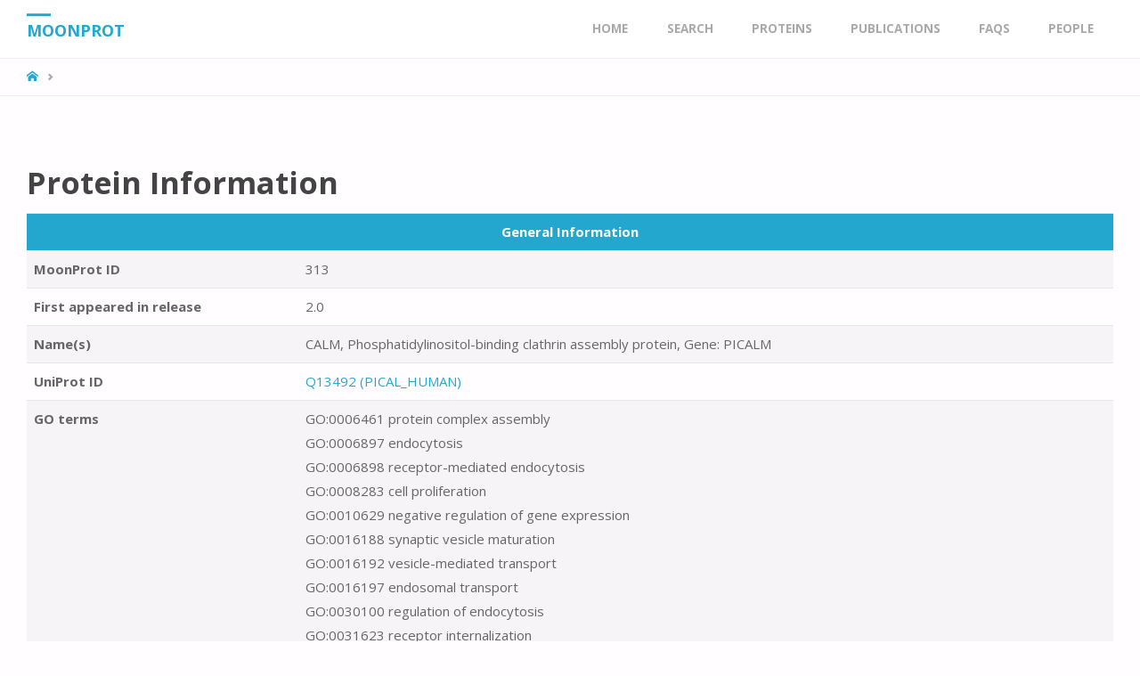

--- FILE ---
content_type: text/html; charset=UTF-8
request_url: http://www.moonlightingproteins.org/protein_detail/?mpid=313
body_size: 10203
content:
<!DOCTYPE html>
<html lang="en-US">
<head>
<meta name="viewport" content="width=device-width, user-scalable=yes, initial-scale=1.0">
<meta http-equiv="X-UA-Compatible" content="IE=edge"/><meta charset="UTF-8">
<link rel="profile" href="http://gmpg.org/xfn/11">
<link rel="pingback" href="http://www.moonlightingproteins.org/xmlrpc.php">
<title>MoonProt</title>
<link rel='dns-prefetch' href='//fonts.googleapis.com'/>
<link rel='dns-prefetch' href='//s.w.org'/>
<link rel="alternate" type="application/rss+xml" title="MoonProt &raquo; Feed" href="http://www.moonlightingproteins.org/feed/"/>
<link rel="alternate" type="application/rss+xml" title="MoonProt &raquo; Comments Feed" href="http://www.moonlightingproteins.org/comments/feed/"/>
		<script type="text/javascript">window._wpemojiSettings={"baseUrl":"https:\/\/s.w.org\/images\/core\/emoji\/2.3\/72x72\/","ext":".png","svgUrl":"https:\/\/s.w.org\/images\/core\/emoji\/2.3\/svg\/","svgExt":".svg","source":{"concatemoji":"http:\/\/www.moonlightingproteins.org\/wp-includes\/js\/wp-emoji-release.min.js?ver=4.8.25"}};!function(t,a,e){var r,i,n,o=a.createElement("canvas"),l=o.getContext&&o.getContext("2d");function c(t){var e=a.createElement("script");e.src=t,e.defer=e.type="text/javascript",a.getElementsByTagName("head")[0].appendChild(e)}for(n=Array("flag","emoji4"),e.supports={everything:!0,everythingExceptFlag:!0},i=0;i<n.length;i++)e.supports[n[i]]=function(t){var e,a=String.fromCharCode;if(!l||!l.fillText)return!1;switch(l.clearRect(0,0,o.width,o.height),l.textBaseline="top",l.font="600 32px Arial",t){case"flag":return(l.fillText(a(55356,56826,55356,56819),0,0),e=o.toDataURL(),l.clearRect(0,0,o.width,o.height),l.fillText(a(55356,56826,8203,55356,56819),0,0),e===o.toDataURL())?!1:(l.clearRect(0,0,o.width,o.height),l.fillText(a(55356,57332,56128,56423,56128,56418,56128,56421,56128,56430,56128,56423,56128,56447),0,0),e=o.toDataURL(),l.clearRect(0,0,o.width,o.height),l.fillText(a(55356,57332,8203,56128,56423,8203,56128,56418,8203,56128,56421,8203,56128,56430,8203,56128,56423,8203,56128,56447),0,0),e!==o.toDataURL());case"emoji4":return l.fillText(a(55358,56794,8205,9794,65039),0,0),e=o.toDataURL(),l.clearRect(0,0,o.width,o.height),l.fillText(a(55358,56794,8203,9794,65039),0,0),e!==o.toDataURL()}return!1}(n[i]),e.supports.everything=e.supports.everything&&e.supports[n[i]],"flag"!==n[i]&&(e.supports.everythingExceptFlag=e.supports.everythingExceptFlag&&e.supports[n[i]]);e.supports.everythingExceptFlag=e.supports.everythingExceptFlag&&!e.supports.flag,e.DOMReady=!1,e.readyCallback=function(){e.DOMReady=!0},e.supports.everything||(r=function(){e.readyCallback()},a.addEventListener?(a.addEventListener("DOMContentLoaded",r,!1),t.addEventListener("load",r,!1)):(t.attachEvent("onload",r),a.attachEvent("onreadystatechange",function(){"complete"===a.readyState&&e.readyCallback()})),(r=e.source||{}).concatemoji?c(r.concatemoji):r.wpemoji&&r.twemoji&&(c(r.twemoji),c(r.wpemoji)))}(window,document,window._wpemojiSettings);</script>
		<style type="text/css">img.wp-smiley,img.emoji{display:inline!important;border:none!important;box-shadow:none!important;height:1em!important;width:1em!important;margin:0 .07em!important;vertical-align:-.1em!important;background:none!important;padding:0!important}</style>
<link rel='stylesheet' id='magic-liquidizer-table-style-css' href='http://www.moonlightingproteins.org/wp-content/plugins/magic-liquidizer-responsive-table/idcss/ml-responsive-table.css?ver=2.0.3' type='text/css' media='all'/>
<link rel='stylesheet' id='septera-themefonts-css' href='http://www.moonlightingproteins.org/wp-content/themes/septera/resources/fonts/fontfaces.css?ver=1.1.0' type='text/css' media='all'/>
<link rel='stylesheet' id='septera-googlefonts-css' href='//fonts.googleapis.com/css?family=Open+Sans%7COpen+Sans%3A400%7COpen+Sans%3A700&#038;ver=1.1.0' type='text/css' media='all'/>
<link rel='stylesheet' id='septera-main-css' href='http://www.moonlightingproteins.org/wp-content/themes/septera/style.css?ver=1.1.0' type='text/css' media='all'/>
<style id='septera-main-inline-css' type='text/css'>#container:not(.septera-landing-page), #site-header-main-inside, #colophon-inside, #footer-inside, #breadcrumbs-container-inside {margin:0 auto;max-width:1320px}#site-header-main{left:0;right:0}#primary{width:300px}#secondary{width:340px}#container.one-column .main{width:100%}#container.two-columns-right #secondary{float:right}#container.two-columns-right .main,.two-columns-right #breadcrumbs{width:calc(100% - 340px);float:left}#container.two-columns-left #primary{float:left}#container.two-columns-left .main,.two-columns-left #breadcrumbs{width:calc(100% - 300px);float:right}#container.three-columns-right #primary,#container.three-columns-left #primary,#container.three-columns-sided #primary{float:left}#container.three-columns-right #secondary,#container.three-columns-left #secondary,#container.three-columns-sided #secondary{float:left}#container.three-columns-right #primary,#container.three-columns-left #secondary{margin-left:0%;margin-right:0%}#container.three-columns-right .main,.three-columns-right #breadcrumbs{width:calc(100% - 640px);float:left}#container.three-columns-left .main,.three-columns-left #breadcrumbs{width:calc(100% - 640px);float:right}#container.three-columns-sided #secondary{float:right}#container.three-columns-sided .main,.three-columns-sided #breadcrumbs{width:calc(100% - 640px);float:right}.three-columns-sided #breadcrumbs{margin: 0 calc( 0% + 340px ) 0 -1920px}html{font-family:Open\ Sans;font-size:15px;font-weight:400;line-height:1.8}#site-title{font-family:Open\ Sans;font-size:120%;font-weight:700}#access ul li a{font-family:Open\ Sans;font-size:90%;font-weight:700}.widget-title{font-family:Open\ Sans;font-size:100%;font-weight:700}.widget-container{font-family:Open\ Sans;font-size:100%;font-weight:400}.entry-title,#reply-title{font-family:Open\ Sans;font-size:220%;font-weight:400}.entry-title.singular-title{font-size:220%}.content-masonry .entry-title{font-size:176%}h1{font-size:2.3em}h2{font-size:2em}h3{font-size:1.7em}h4{font-size:1.4em}h5{font-size:1.1em}h6{font-size:.8em}h1,h2,h3,h4,h5,h6{font-family:Open\ Sans;font-weight:700}body{color:#666;background-color:#fffdff}@media (min-width:1152px){.septera-over-menu:not('.septera-landing-page') #site-header-main, .septera-over-menu:not('.septera-landing-page') #access::after {background-color:#fff}.septera-landing-page.septera-over-menu #site-title a,.septera-landing-page.septera-over-menu #access>div>ul>li,.septera-landing-page.septera-over-menu #access>div>ul>li>a,.septera-landing-page.septera-over-menu #sheader.socials a::before{color:#fff}}.lp-staticslider .staticslider-caption-title,.seriousslider.seriousslider-theme .seriousslider-caption-title,.lp-staticslider .staticslider-caption-text,.seriousslider.seriousslider-theme .seriousslider-caption-text,.lp-staticslider .staticslider-caption-text a{color:#fff}#site-header-main,#access ul ul,.menu-search-animated .searchform input[type="search"],#access::after,.septera-over-menu .header-fixed#site-header-main,.septera-over-menu .header-fixed#site-header-main #access:after{background-color:#fff}.septera-over-menu .header-fixed#site-header-main #site-title a{color:#24a7cf}#access > div > ul > li, #access > div > ul > li > a, .septera-over-menu .header-fixed#site-header-main #access > div > ul > li:not([class*='current']), .septera-over-menu .header-fixed#site-header-main #access > div > ul > li:not([class*='current']) > a, .septera-over-menu .header-fixed#site-header-main #sheader.socials a::before, #sheader.socials a::before {color:#aaa}#access ul.sub-menu li a,#access ul.children li a{color:#888}#access ul.sub-menu li a,#access ul.children li a{background-color:#fff}#access>div>ul>li a:hover,#access>div>ul>li:hover,.septera-over-menu .header-fixed#site-header-main #access>div>ul>li>a:hover,.septera-over-menu .header-fixed#site-header-main #access>div>ul>li:hover,.septera-over-menu .header-fixed#site-header-main #sheader.socials a:hover::before,#sheader.socials a:hover::before{color:#24a7cf}#access>div>ul>li.current_page_item>a,#access>div>ul>li.current-menu-item>a,#access>div>ul>li.current_page_ancestor>a,#access>div>ul>li.current-menu-ancestor>a,#access .sub-menu,#access .children,.septera-over-menu .header-fixed#site-header-main #access>div>ul>li>a{color:#495d6d}#access ul.children>li.current_page_item>a,#access ul.sub-menu>li.current-menu-item>a,#access ul.children>li.current_page_ancestor>a,#access ul.sub-menu>li.current-menu-ancestor>a{color:#495d6d}.searchform .searchsubmit{color:#666}.searchform:hover input[type="search"],.searchform input[type="search"]:focus{border-color:#24a7cf}body:not(.septera-landing-page) .main, #lp-posts, #lp-page, .searchform {background-color:#fffdff}.pagination span,.pagination a{background-color:#f3f1f3}#breadcrumbs-container{border-bottom-color:#eee}#primary{background-color:#fffdff}#secondary{background-color:#f7f8f9}#colophon,#footer{background-color:#2e3038;color:#aaa}.entry-title a:active,.entry-title a:hover{color:#24a7cf}span.entry-format{color:#24a7cf}.format-aside{border-top-color:#fffdff}article.hentry .post-thumbnail-container{background-color:rgba(102,102,102,.15)}article.hentry .post-thumbnail-container a::after{background-color:#24a7cf}.entry-content blockquote::before,.entry-content blockquote::after{color:rgba(102,102,102,.2)}.entry-content h1,.entry-content h2,.entry-content h3,.entry-content h4{color:#444}a{color:#24a7cf}a:hover,.entry-meta span a:hover,.comments-link a:hover{color:#495d6d}.entry-meta span.comments-link{top:1.1em}.continue-reading-link{color:#fffdff;background-color:#495d6d}.continue-reading-link:hover{color:#fffdff;background-color:#24a7cf}.socials a:before{color:#24a7cf}.socials a:hover:before{color:#495d6d}.septera-normalizedtags #content .tagcloud a{color:#fffdff;background-color:#24a7cf}.septera-normalizedtags #content .tagcloud a:hover{background-color:#495d6d}#toTop{background-color:rgba(230,228,230,.8);color:#24a7cf}#toTop:hover{background-color:#24a7cf;color:#fffdff}.entry-meta .icon-metas:before{color:#ababab}.septera-caption-one .main .wp-caption .wp-caption-text{border-bottom-color:#eeecee}.septera-caption-two .main .wp-caption .wp-caption-text{background-color:#f5f3f5}.septera-image-one .entry-content img[class*="align"],.septera-image-one .entry-summary img[class*="align"],.septera-image-two .entry-content img[class*="align"],.septera-image-two .entry-summary img[class*="align"]{border-color:#eeecee}.septera-image-five .entry-content img[class*="align"],.septera-image-five .entry-summary img[class*="align"]{border-color:#24a7cf}span.edit-link a.post-edit-link,span.edit-link a.post-edit-link:hover,span.edit-link .icon-edit:before{color:#212121}.searchform{border-color:#ebe9eb}.entry-meta span,.entry-meta a,.entry-utility span,.entry-utility a,.entry-meta time,#breadcrumbs-nav,.footermenu ul li span.sep{color:#ababab}.entry-meta span.entry-sticky{background-color:#ababab;color:#fffdff}#footer-separator{background:#3d3f47}#commentform{max-width:650px}code,#nav-below .nav-previous a:before,#nav-below .nav-next a:before{background-color:#eeecee}pre,.page-link>span,.comment-author,.commentlist .comment-body,.commentlist .pingback{border-color:#eeecee}.page-header.pad-container,article #author-info{background-color:#f5f3f5}.comment-meta a{color:#c9c9c9}.commentlist .reply a{color:#b5b5b5}select,input[type],textarea{color:#666;border-color:#f0eef0}input[type]:hover,textarea:hover,select:hover,input[type]:focus,textarea:focus,select:focus{background:#f0eef0}button,input[type="button"],input[type="submit"],input[type="reset"]{background-color:#24a7cf;color:#fffdff}button:hover,input[type="button"]:hover,input[type="submit"]:hover,input[type="reset"]:hover{background-color:#495d6d}hr{background-color:#f0eef0}.woocommerce-page #respond input#submit.alt,.woocommerce a.button.alt,.woocommerce-page button.button.alt,.woocommerce input.button.alt,.woocommerce #respond input#submit,.woocommerce a.button,.woocommerce button.button,.woocommerce input.button{background-color:#24a7cf;color:#fffdff;line-height:1.8}.woocommerce #respond input#submit:hover,.woocommerce a.button:hover,.woocommerce button.button:hover,.woocommerce input.button:hover{background-color:#46c9f1;color:#fffdff}.woocommerce-page #respond input#submit.alt,.woocommerce a.button.alt,.woocommerce-page button.button.alt,.woocommerce input.button.alt{background-color:#495d6d;color:#fffdff;line-height:1.8}.woocommerce-page #respond input#submit.alt:hover,.woocommerce a.button.alt:hover,.woocommerce-page button.button.alt:hover,.woocommerce input.button.alt:hover{background-color:#6b7f8f;color:#fffdff}.woocommerce div.product .woocommerce-tabs ul.tabs li.active{border-bottom-color:#fffdff}.woocommerce #respond input#submit.alt.disabled,.woocommerce #respond input#submit.alt.disabled:hover,.woocommerce #respond input#submit.alt:disabled,.woocommerce #respond input#submit.alt:disabled:hover,.woocommerce #respond input#submit.alt[disabled]:disabled,.woocommerce #respond input#submit.alt[disabled]:disabled:hover,.woocommerce a.button.alt.disabled,.woocommerce a.button.alt.disabled:hover,.woocommerce a.button.alt:disabled,.woocommerce a.button.alt:disabled:hover,.woocommerce a.button.alt[disabled]:disabled,.woocommerce a.button.alt[disabled]:disabled:hover,.woocommerce button.button.alt.disabled,.woocommerce button.button.alt.disabled:hover,.woocommerce button.button.alt:disabled,.woocommerce button.button.alt:disabled:hover,.woocommerce button.button.alt[disabled]:disabled,.woocommerce button.button.alt[disabled]:disabled:hover,.woocommerce input.button.alt.disabled,.woocommerce input.button.alt.disabled:hover,.woocommerce input.button.alt:disabled,.woocommerce input.button.alt:disabled:hover,.woocommerce input.button.alt[disabled]:disabled,.woocommerce input.button.alt[disabled]:disabled:hover{background-color:#495d6d}.woocommerce ul.products li.product .price,.woocommerce div.product p.price,.woocommerce div.product span.price{color:#989898}#add_payment_method #payment,.woocommerce-cart #payment,.woocommerce-checkout #payment{background:#f5f3f5}.woocommerce .main .page-title{}nav#mobile-menu{background-color:#fff}#mobile-menu .mobile-arrow{color:#666}.main .entry-content,.main .entry-summary{text-align:default}.main p,.main ul,.main ol,.main dd,.main pre,.main hr{margin-bottom:1.0em}.main p{text-indent:.0}.main a.post-featured-image{background-position:center top}#header-widget-area{width:33%;right:10px}.septera-stripped-table .main thead th{border-bottom-color:#e9e7e9}.septera-stripped-table .main td,.septera-stripped-table .main th{border-top-color:#e9e7e9}.septera-bordered-table .main th,.septera-bordered-table .main td{border-color:#e9e7e9}.septera-stripped-table .main tr:nth-child(even) td {background-color:#f6f4f6}.septera-cropped-featured .main .post-thumbnail-container{height:300px}.septera-responsive-featured .main .post-thumbnail-container{max-height:300px;height:auto}article.hentry .article-inner,#content-masonry article.hentry .article-inner{padding:0%}#site-header-main{height:65px}#access .menu-search-animated .searchform{top:67px}.menu-search-animated,#sheader,.identity,#nav-toggle{height:65px;line-height:65px}#access div>ul>li>a{line-height:65px}#branding{height:65px}#header-widget-area{top:75px}.septera-responsive-headerimage #masthead #header-image-main-inside{max-height:0}.septera-cropped-headerimage #masthead div.header-image{height:0}#masthead #site-header-main{position:fixed}#header-image-main{margin-top:65px}@media (min-width:1152px){body:not(.septera-landing-page) #site-wrapper {margin-top:65px}body:not(.septera-landing-page) #masthead {border-bottom:1px solid #eee}}.lp-staticslider .staticslider-caption-text a{border-color:#fff}.lp-staticslider .staticslider-caption,.seriousslider.seriousslider-theme .seriousslider-caption,.septera-landing-page .lp-blocks-inside,.septera-landing-page .lp-boxes-inside,.septera-landing-page .lp-text-inside,.septera-landing-page .lp-posts-inside,.septera-landing-page .lp-page-inside,.septera-landing-page .lp-section-header,.septera-landing-page .content-widget{max-width:1320px}.septera-landing-page .content-widget{margin:0 auto}a.staticslider-button-1{color:#666;border-color:#fffdff;background-color:#fffdff}a.staticslider-button-1:hover{color:#fffdff}a.staticslider-button-2{border-color:#fffdff;color:#fffdff}.staticslider-button-2:hover{color:#666;background-color:#fffdff}.lp-slider-overlay::before,#header-image-main::before{background-color:#24a7cf}.lp-slider-overlay::before,#header-image-main::before{z-index:2}@-webkit-keyframes animation-slider-overlay { to { opacity: 0.9; } }@keyframes animation-slider-overlay { to { opacity: 0.9; } }.lp-block>i::before{color:#24a7cf}.lp-block:hover i::before{color:#495d6d}.lp-block:hover .lp-block-title{color:#24a7cf}.lp-block i::after{background-color:#24a7cf}.lp-block:hover i::after{background-color:#495d6d}.lp-block-text,.lp-boxes-static .lp-box-text,.lp-section-desc{color:#8e8e8e}.lp-text{background-color:#fffdff}.lp-boxes-1 .lp-box .lp-box-image{height:300px}.lp-boxes-1.lp-boxes-animated .lp-box:hover .lp-box-text{max-height:200px}.lp-boxes-2 .lp-box .lp-box-image{height:400px}.lp-boxes-2.lp-boxes-animated .lp-box:hover .lp-box-text{max-height:300px}.lp-box-readmore:hover{color:#24a7cf}.lp-boxes-static .lp-box-overlay{background-color:rgba(36,167,207,.9)}#cryout_ajax_more_trigger{background-color:#24a7cf;color:#fffdff}.lpbox-rnd1{background-color:#c8c6c8}.lpbox-rnd2{background-color:#c3c1c3}.lpbox-rnd3{background-color:#bebcbe}.lpbox-rnd4{background-color:#b9b7b9}.lpbox-rnd5{background-color:#b4b2b4}.lpbox-rnd6{background-color:#afadaf}.lpbox-rnd7{background-color:#aaa8aa}.lpbox-rnd8{background-color:#a5a3a5}</style>
<link rel='stylesheet' id='footable-core-min-css' href='http://www.moonlightingproteins.org/wp-content/plugins/footable/css/footable.core.min.css?ver=0.3.1' type='text/css' media='all'/>
<script type='text/javascript' src='http://www.moonlightingproteins.org/wp-includes/js/jquery/jquery.js?ver=1.12.4'></script>
<script src="http://www.moonlightingproteins.org/wp-includes,_js,_jquery,_jquery-migrate.min.js,qver==1.4.1+wp-content,_plugins,_magic-liquidizer-responsive-table,_idjs,_ml.responsive.table.min.js,qver==2.0.3.pagespeed.jc.zJXEOfNp23.js"></script><script>eval(mod_pagespeed_mUhmJEi5Tr);</script>
<script>eval(mod_pagespeed_B8A0GSzm7t);</script>
<!--[if lt IE 9]>
<script type='text/javascript' src='http://www.moonlightingproteins.org/wp-content/themes/septera/resources/js/html5shiv.min.js?ver=1.1.0'></script>
<![endif]-->
<script type='text/javascript' src='http://www.moonlightingproteins.org/wp-content/plugins/footable/js/footable.min.js?ver=0.3.1'></script>
<script type='text/javascript' src='http://www.moonlightingproteins.org/wp-content/plugins/footable/js/footable.sort.min.js?ver=0.3.1'></script>
<script type='text/javascript' src='http://www.moonlightingproteins.org/wp-content/plugins/footable/js/footable.filter.min.js?ver=0.3.1'></script>
<script type='text/javascript' src='http://www.moonlightingproteins.org/wp-content/plugins/footable/js/footable.paginate.min.js?ver=0.3.1'></script>
<link rel='https://api.w.org/' href='http://www.moonlightingproteins.org/wp-json/'/>
<link rel="EditURI" type="application/rsd+xml" title="RSD" href="http://www.moonlightingproteins.org/xmlrpc.php?rsd"/>
<link rel="wlwmanifest" type="application/wlwmanifest+xml" href="http://www.moonlightingproteins.org/wp-includes/wlwmanifest.xml"/> 
<meta name="generator" content="WordPress 4.8.25"/>
<link rel="canonical" href="http://www.moonlightingproteins.org/protein_detail/"/>
<link rel='shortlink' href='http://www.moonlightingproteins.org/?p=889'/>
<link rel="alternate" type="application/json+oembed" href="http://www.moonlightingproteins.org/wp-json/oembed/1.0/embed?url=http%3A%2F%2Fwww.moonlightingproteins.org%2Fprotein_detail%2F"/>
<link rel="alternate" type="text/xml+oembed" href="http://www.moonlightingproteins.org/wp-json/oembed/1.0/embed?url=http%3A%2F%2Fwww.moonlightingproteins.org%2Fprotein_detail%2F&#038;format=xml"/>
		<style type="text/css">.recentcomments a{display:inline!important;padding:0!important;margin:0!important}</style>
		<script type="text/javascript">var $FOOTABLE=$FOOTABLE||{};(function($FOOTABLE,$,undefined){jQuery.fn.attrAppendWithComma=function(a,b){var c;return this.each(function(){c=$(this),void 0!==c.attr(a)&&""!=c.attr(a)?c.attr(a,c.attr(a)+","+b):c.attr(a,b)})};jQuery.fn.footableAttr=function(a,b){return this.each(function(){var c=$(this);c.data("auto-columns")!==!1&&(c.find("thead th:gt("+a+")").attrAppendWithComma("data-hide","tablet"),c.find("thead th:gt("+b+")").attrAppendWithComma("data-hide","phone"))})},jQuery.fn.footableFilter=function(a){return this.each(function(){var b=$(this);b.data("filter")||b.data("filter")===!1||b.data("filter-text-only","true").before('<div class="footable-filter-container"><input placeholder="'+a+'" style="float:right" type="text" class="footable-filter" /></div>')})},jQuery.fn.footablePager=function(){return this.each(function(){var a=$(this);if(a.data("page")!==!1){var b=$('<tfoot class="hide-if-no-paging"><tr><td><div class="pagination pagination-centered"></div></td></tr></tfoot>');b.find("td").attr("colspan",a.find("thead th").length),a.find("tbody:last").after(b)}})};$FOOTABLE.init=function(){$(".footable, .tablepress").footableAttr(3,1).footableFilter("search").footablePager().footable({breakpoints:{phone:320,tablet:768}});};}($FOOTABLE,jQuery));jQuery(function($){$FOOTABLE.init();});</script><link rel="icon" href="http://www.moonlightingproteins.org/wp-content/uploads/2019/03/cropped-Screen-Shot-2017-09-15-at-1.25.55-PM-32x32.png" sizes="32x32"/>
<link rel="icon" href="http://www.moonlightingproteins.org/wp-content/uploads/2019/03/cropped-Screen-Shot-2017-09-15-at-1.25.55-PM-192x192.png" sizes="192x192"/>
<link rel="apple-touch-icon-precomposed" href="http://www.moonlightingproteins.org/wp-content/uploads/2019/03/cropped-Screen-Shot-2017-09-15-at-1.25.55-PM-180x180.png"/>
<meta name="msapplication-TileImage" content="http://www.moonlightingproteins.org/wp-content/uploads/2019/03/cropped-Screen-Shot-2017-09-15-at-1.25.55-PM-270x270.png"/>
		<style type="text/css" id="wp-custom-css">.protein_info_table tr td:first-child{font-weight:bold;width:25%}.protein_info_table tr td:nth-child(2) {word-wrap:break-word;word-break:break-all;white-space:pre-wrap}.protein_table_separator td{background-color:#24a7cf!important;color:#fff;text-align:center;font-weight:bold}.lp-blocks-inside{padding-top:40px;padding-bottom:10px}#search_forms{width:500px;max-width:500px;margin:auto}#search_forms input[type="text"]{width:500px}#search_forms textarea{width:500px;height:200px;resize:none}#search_forms input[type="submit"]{width:100px;cursor:pointer;float:right}</style>
	</head>

<body class="page-template-default page page-id-889 septera-image-none septera-caption-one septera-totop-normal septera-stripped-table septera-fixed-menu septera-responsive-headerimage septera-responsive-featured septera-magazine-two septera-magazine-layout septera-comment-placeholder septera-normalizedtags septera-article-animation-slide" itemscope itemtype="http://schema.org/WebPage">
	<div id="site-wrapper">
	<header id="masthead" class="cryout" itemscope itemtype="http://schema.org/WPHeader" role="banner">

		<div id="site-header-main">
			<div id="site-header-main-inside">

				<nav id="mobile-menu">
					<span id="nav-cancel"><i class="icon-cancel"></i></span>
					<div><ul id="mobile-nav" class=""><li id="menu-item-894" class="menu-item menu-item-type-custom menu-item-object-custom menu-item-894"><a href="http://3.17.156.20"><span>Home</span></a></li>
<li id="menu-item-869" class="menu-item menu-item-type-post_type menu-item-object-page menu-item-869"><a href="http://www.moonlightingproteins.org/search/"><span>Search</span></a></li>
<li id="menu-item-895" class="menu-item menu-item-type-post_type menu-item-object-page menu-item-895"><a href="http://www.moonlightingproteins.org/proteins/"><span>Proteins</span></a></li>
<li id="menu-item-859" class="menu-item menu-item-type-post_type menu-item-object-page menu-item-859"><a href="http://www.moonlightingproteins.org/publications/"><span>Publications</span></a></li>
<li id="menu-item-867" class="menu-item menu-item-type-post_type menu-item-object-page menu-item-867"><a href="http://www.moonlightingproteins.org/faqs/"><span>FAQS</span></a></li>
<li id="menu-item-868" class="menu-item menu-item-type-post_type menu-item-object-page menu-item-868"><a href="http://www.moonlightingproteins.org/people/"><span>People</span></a></li>
</ul></div>				</nav> <!-- #mobile-menu -->

				<div id="branding">
					<div id="site-text"><div itemprop="headline" id="site-title"><span> <a href="http://www.moonlightingproteins.org/" title="A Database for Moonlighting Proteins" rel="home">MoonProt</a> </span></div><span id="site-description" itemprop="description">A Database for Moonlighting Proteins</span></div>				</div><!-- #branding -->

				
				<a id="nav-toggle"><i class="icon-menu"></i></a>
				<nav id="access" role="navigation" aria-label="Primary Menu" itemscope itemtype="http://schema.org/SiteNavigationElement">
						<div class="skip-link screen-reader-text">
		<a href="#main" title="Skip to content"> Skip to content </a>
	</div>
	<div><ul id="prime_nav" class=""><li class="menu-item menu-item-type-custom menu-item-object-custom menu-item-894"><a href="http://3.17.156.20"><span>Home</span></a></li>
<li class="menu-item menu-item-type-post_type menu-item-object-page menu-item-869"><a href="http://www.moonlightingproteins.org/search/"><span>Search</span></a></li>
<li class="menu-item menu-item-type-post_type menu-item-object-page menu-item-895"><a href="http://www.moonlightingproteins.org/proteins/"><span>Proteins</span></a></li>
<li class="menu-item menu-item-type-post_type menu-item-object-page menu-item-859"><a href="http://www.moonlightingproteins.org/publications/"><span>Publications</span></a></li>
<li class="menu-item menu-item-type-post_type menu-item-object-page menu-item-867"><a href="http://www.moonlightingproteins.org/faqs/"><span>FAQS</span></a></li>
<li class="menu-item menu-item-type-post_type menu-item-object-page menu-item-868"><a href="http://www.moonlightingproteins.org/people/"><span>People</span></a></li>
</ul></div>				</nav><!-- #access -->

			</div><!-- #site-header-main-inside -->
		</div><!-- #site-header-main -->

		<div id="header-image-main">
			<div id="header-image-main-inside">
							</div><!-- #header-image-main-inside -->
		</div><!-- #header-image-main -->

	</header><!-- #masthead -->

	<div id="breadcrumbs-container" class="cryout one-column"><div id="breadcrumbs-container-inside"><div id="breadcrumbs"> <nav id="breadcrumbs-nav" itemprop="breadcrumb"><a href="http://www.moonlightingproteins.org" title="Home"><i class="icon-bread-home"></i><span class="screen-reader-text">Home</span></a><i class="icon-bread-arrow"></i> <span class="current"></span></nav></div></div></div><!-- breadcrumbs -->
	<div id="content" class="cryout">
		
	<div id="container" class="one-column">

		<main id="main" role="main" class="main">
						
			
	<article id="post-889" class="post-889 page type-page status-publish hentry">
		<div class="schema-image">
					</div>
		<div class="article-inner">
			<header>
								<span class="entry-meta">
									</span>
			</header>

			
			<div class="entry-content" itemprop="text">
				<h1>Protein Information</h1><table class='protein_info_table'><tr class='protein_table_separator'><td colspan='2'>General Information</td></tr><tr><td>MoonProt ID</td><td>313</td></tr><tr><td>First appeared in release</td><td>2.0</td></tr><tr><td>Name(s)</td><td>CALM, Phosphatidylinositol-binding clathrin assembly protein, Gene: PICALM</td></tr><tr><td>UniProt ID</td><td><a href='http://www.uniprot.org/uniprot/Q13492'>Q13492 (PICAL_HUMAN)</a></td></tr><tr><td>GO terms</td><td>GO:0006461 protein complex assembly
GO:0006897 endocytosis
GO:0006898 receptor-mediated endocytosis
GO:0008283 cell proliferation
GO:0010629 negative regulation of gene expression
GO:0016188 synaptic vesicle maturation
GO:0016192 vesicle-mediated transport
GO:0016197 endosomal transport
GO:0030100 regulation of endocytosis
GO:0031623 receptor internalization
GO:0032880 regulation of protein localization
GO:0035459 cargo loading into vesicle
GO:0045893 positive regulation of transcription, DNA-templated
GO:0048261 negative regulation of receptor-mediated endocytosis
GO:0048268 clathrin coat assembly
GO:0055072 iron ion homeostasis
GO:0072583 clathrin-mediated endocytosis
GO:0097459 iron ion import into cell
GO:1901216 positive regulation of neuron death
GO:1902004 positive regulation of beta-amyloid formation
GO:1902959 regulation of aspartic-type endopeptidase activity involved in amyloid precursor protein catabolic process
GO:1902961 positive regulation of aspartic-type endopeptidase activity involved in amyloid precursor protein catabolic process
GO:1902963 negative regulation of metalloendopeptidase activity involved in amyloid precursor protein catabolic process
GO:0005515 protein binding
GO:0005543 phospholipid binding
GO:0005545 1-phosphatidylinositol binding
GO:0030276 clathrin binding
GO:0032050 clathrin heavy chain binding
GO:0035615 clathrin adaptor activity
GO:0005634 nucleus
GO:0005794 Golgi apparatus
GO:0005905 coated pit
GO:0005905 coated pit
GO:0016020 membrane
GO:0030136 clathrin-coated vesicle
GO:0031410 cytoplasmic vesicle
GO:0031982 vesicle
GO:0042734 presynaptic membrane
GO:0043025 neuronal cell body
GO:0045211 postsynaptic membrane
GO:0097418 neurofibrillary tangle
GO:0030122 AP-2 adaptor complex
GO:0030132 clathrin coat of coated pit
GO:0048471 perinuclear region of cytoplasm</td></tr><tr><td>Organisms for which functions have been demonstrated</td><td>Homo sapiens (human, a mammal)</td></tr><tr><td>Sequence length</td><td>652 amino acids</td></tr><tr><td>FASTA sequence</td><td>>sp|Q13492|PICAL_HUMAN Phosphatidylinositol-binding clathrin assembly protein OS=Homo sapiens GN=PICALM PE=1 SV=2
[base64]</td></tr><tr class='protein_table_separator'><td colspan='2'>Structure Information</td></tr><tr><td>PDB ID</td><td>1HF8, 3ZYK, 3ZYM, 3ZYL</td></tr><tr><td>Quaternary structure</td><td></td></tr><tr><td>SCOP</td><td>Spectrin repeat-like, alpha-alpha superhelix</td></tr><tr><td>CATH</td><td>1.25.40.90, 1.20.58.150</td></td><tr><td>TM Helix Prediction</td><td>no TM helices</td></td><tr><td>DisProt Annotation</td><td>Not in DisProt</td></td><tr><td>Predicted Disorder Regions</td><td>1-15, 147-159, 284-370, 378-391, 394-427, 429-485, 497-506, 516-532, 554-608, 613-617, 630-636, 639-652</td></td><tr class='protein_table_separator'><td colspan='2'>Connections to Disease</td></tr><tr><td>OMIM ID</td><td></td></td><tr class='protein_table_separator'><td colspan='2'>Function 1</td></tr><tr><td>Function description</td><td>binds clathrin in endocytosis, assembly protein helps bring clathrin and adapter protein complex 2 (AP2) to cell membranes at sites of coated-pit formation and clathrin-vesicle assembly</td></tr><tr><td>References for function</td><td>10436022</td></tr><tr><td>E.C. number</td><td></td></tr><tr><td>Location of functional site(s)</td><td></td></tr><tr><td>Cellular location of function</td><td>cytoplasm</td></tr><tr><td>Comments</td><td></td></tr><tr class='protein_table_separator'><td colspan='2'>Function 2</td></tr><tr><td>Function description</td><td>transcription activation</td></tr><tr><td>References for function</td><td>Vecchi M, Polo S, Poupon V, van de Loo JW, Benmerah A, Di Fiore PP. Nucleocytoplasmic shuttling of endocytic proteins. J Cell Biol. 2001 Jun 25;153(7):1511-7. PMID: 11425879.</td></tr><tr><td>E.C. number</td><td></td></tr><tr><td>Location of functional site(s)</td><td></td></tr><tr><td>Cellular location of function</td><td>nucleus</td></tr><tr><td>Comments</td><td></td></tr></table>
							</div><!-- .entry-content -->

			<link itemprop="mainEntityOfPage" href="http://www.moonlightingproteins.org/protein_detail/"/>		</div><!-- .article-inner -->
	</article><!-- #post-## -->
	
	<section id="comments">
	
		</section><!-- #comments -->


					</main><!-- #main -->

		
	</div><!-- #container -->

		<aside id="colophon" role="complementary" itemscope itemtype="http://schema.org/WPSideBar">
			<div id="colophon-inside" class="footer-three ">
				
<section id="pages-3" class="widget-container widget_pages"><div class="footer-widget-inside"><h2 class="widget-title"><span>Navigation</span></h2>		<ul>
			<li class="page_item page-item-860"><a href="http://www.moonlightingproteins.org/faqs/">FAQS</a></li>
<li class="page_item page-item-861"><a href="http://www.moonlightingproteins.org/people/">People</a></li>
<li class="page_item page-item-884"><a href="http://www.moonlightingproteins.org/proteins/">Proteins</a></li>
<li class="page_item page-item-856"><a href="http://www.moonlightingproteins.org/publications/">Publications</a></li>
<li class="page_item page-item-863"><a href="http://www.moonlightingproteins.org/search/">Search</a></li>
		</ul>
		</div></section><section id="nav_menu-3" class="widget-container widget_nav_menu"><div class="footer-widget-inside"><h2 class="widget-title"><span>Reference Databases</span></h2><div class="menu-reference-databases-container"><ul id="menu-reference-databases" class="menu"><li id="menu-item-879" class="menu-item menu-item-type-custom menu-item-object-custom menu-item-879"><a href="https://blast.ncbi.nlm.nih.gov/Blast.cgi">BLAST</a></li>
<li id="menu-item-880" class="menu-item menu-item-type-custom menu-item-object-custom menu-item-880"><a href="http://www.uniprot.org/">UniProt</a></li>
<li id="menu-item-881" class="menu-item menu-item-type-custom menu-item-object-custom menu-item-881"><a href="http://www.rcsb.org/pdb/home/home.do">Protein Data Bank</a></li>
<li id="menu-item-882" class="menu-item menu-item-type-custom menu-item-object-custom menu-item-882"><a href="http://www.geneontology.org/">Gene Ontology</a></li>
<li id="menu-item-883" class="menu-item menu-item-type-custom menu-item-object-custom menu-item-883"><a href="http://www.ncbi.nlm.nih.gov/pubmed/">PubMed</a></li>
</ul></div></div></section><section id="custom_html-5" class="widget_text widget-container widget_custom_html"><div class="widget_text footer-widget-inside"><h2 class="widget-title"><span>Contact</span></h2><div class="textwidget custom-html-widget"><a href="http://jefferylabuic.weebly.com/">Jeffery Lab</a><br/>
University of Illinois at Chicago</br>
900 S. Ashland Ave.<br/>
Chicago, IL 60607</br>
Phone: 312-996-3168<br/>
Fax: 312-413-2691</div></div></section>			</div>
		</aside><!-- #colophon -->

	</div><!-- #main -->

	<footer id="footer" class="cryout" role="contentinfo" itemscope itemtype="http://schema.org/WPFooter">
				<div id="footer-inside">
			<div id="footer-separator"></div><div id="site-copyright">©2019 MoonProt</div><div style="display:block;float:right;clear: right;font-size: .85em;font-weight: bold; text-transform: uppercase;">Powered by<a target="_blank" href="http://www.cryoutcreations.eu/wordpress-themes/septera" title="Septera WordPress Theme by Cryout Creations"> Septera</a> &amp; <a target="_blank" href="http://wordpress.org/" title="Semantic Personal Publishing Platform">  WordPress.</a></div><div id="toTop"><i class="icon-back2top"></i> </div>		</div> <!-- #footer-inside -->
	</footer>
</div><!-- site-wrapper -->
	
<script type='text/javascript'>//<![CDATA[
jQuery(document).ready(function($){$('html').MagicLiquidizerTable({whichelement:'table',breakpoint:'780',headerSelector:'thead td, thead th, tr th',bodyRowSelector:'tbody tr, tr',table:'1'})})
//]]></script> 	
<script type='text/javascript' src='http://www.moonlightingproteins.org/wp-includes/js/wp-embed.min.js?ver=4.8.25'></script>
<script type='text/javascript'>//<![CDATA[
var septera_settings={"masonry":"1","rtl":"","magazine":"2","fitvids":"1","autoscroll":"1","articleanimation":"2","lpboxratio1":"1.467","lpboxratio2":"1.2","is_mobile":""};
//]]></script>
<script type='text/javascript' defer src='http://www.moonlightingproteins.org/wp-content/themes/septera/resources/js/frontend.js?ver=1.1.0'></script>
<script type='text/javascript' src='http://www.moonlightingproteins.org/wp-includes/js/imagesloaded.min.js?ver=3.2.0'></script>
<script type='text/javascript' defer src='http://www.moonlightingproteins.org/wp-includes/js/masonry.min.js?ver=3.3.2'></script>
<script type='text/javascript' defer src='http://www.moonlightingproteins.org/wp-includes/js/jquery/jquery.masonry.min.js?ver=3.1.2b'></script>
<script type='text/javascript' defer src='http://www.moonlightingproteins.org/wp-includes/js/comment-reply.min.js?ver=4.8.25'></script>
</body>
</html>
